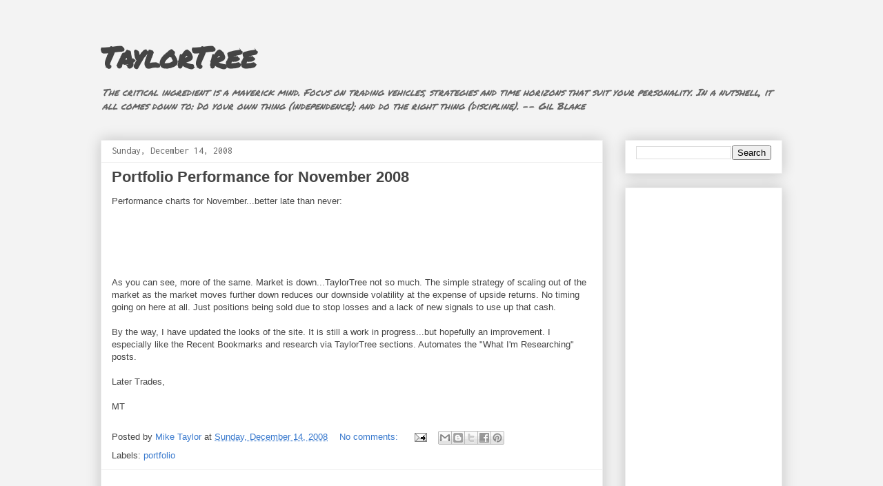

--- FILE ---
content_type: text/html; charset=utf-8
request_url: https://www.google.com/recaptcha/api2/aframe
body_size: 266
content:
<!DOCTYPE HTML><html><head><meta http-equiv="content-type" content="text/html; charset=UTF-8"></head><body><script nonce="xfEWi227jFtv2lLNtbHVqg">/** Anti-fraud and anti-abuse applications only. See google.com/recaptcha */ try{var clients={'sodar':'https://pagead2.googlesyndication.com/pagead/sodar?'};window.addEventListener("message",function(a){try{if(a.source===window.parent){var b=JSON.parse(a.data);var c=clients[b['id']];if(c){var d=document.createElement('img');d.src=c+b['params']+'&rc='+(localStorage.getItem("rc::a")?sessionStorage.getItem("rc::b"):"");window.document.body.appendChild(d);sessionStorage.setItem("rc::e",parseInt(sessionStorage.getItem("rc::e")||0)+1);localStorage.setItem("rc::h",'1769216382597');}}}catch(b){}});window.parent.postMessage("_grecaptcha_ready", "*");}catch(b){}</script></body></html>